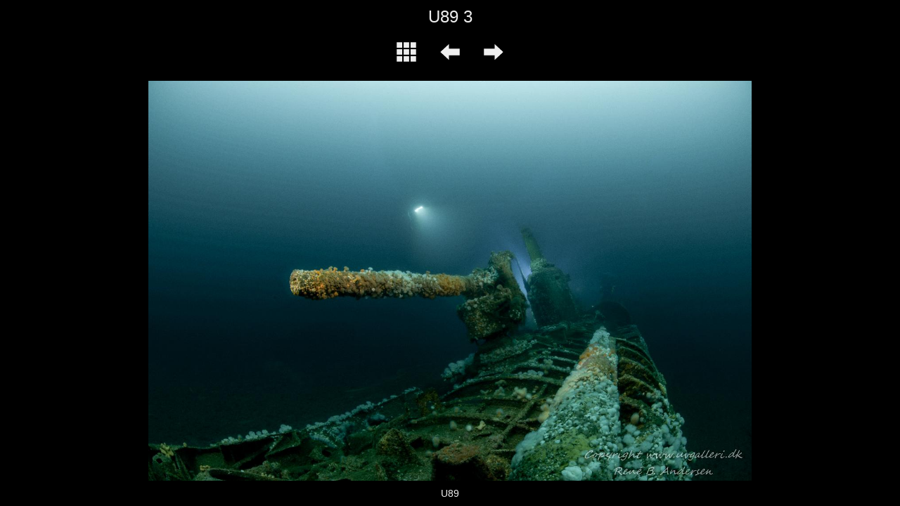

--- FILE ---
content_type: text/html
request_url: https://www.uvgalleri.dk/Album%20kold%20vands%20billeder/slides/U89%203.html
body_size: 314
content:
<!DOCTYPE html>
<html lang='da'>
<head>
<meta charset='UTF-8'>
<meta name='viewport' content='width=device-width, initial-scale=1.0'>
<meta name='description' content='U89 3 - U89'>
<title>TEMPERATE</title>
<link href='../res/common.css' rel='stylesheet'>
<style>body {overflow-y: hidden;}
#at-slideimage {max-width: 1358px;}
#at-slidecaption {max-width: 1358px;}
</style>
<script>
var imgW=1358;
var imgH=900;
var kbUp='../index.html';
var kbPrev='SS%20Empire%20Heritage%202.html';
var kbNext='DSC_6961.html';
</script>
<script src='../res/jquery.min.js'></script>
<script src='../res/atslide.js'></script>
<link rel="alternate" href="../album.rss" type="application/rss+xml">
</head>
<body>
<div id='at-pagetitle'>U89 3</div>
<div id='at-navslide'>
<a href='../index.html'><img src='../res/index.svg' alt='Index page' title='Index page'></a>
<a href='SS%20Empire%20Heritage%202.html'><img src='../res/prev.svg' alt='Previous image' title='Previous image'></a>
<a href='DSC_6961.html'><img src='../res/next.svg' alt='Next image' title='Next image'></a>
</div>
<div id='at-slideimage'>
<img src='U89%203.jpg' width='1358' height='900' alt=''><a href='SS%20Empire%20Heritage%202.html' id='at-prev' title='Previous image'></a><a href='DSC_6961.html' id='at-next' title='Next image'></a>
</div>
<div id='at-slidecaption'><div id='at-slidecomment'>U89</div></div>
<script>
next_image=new Image();
next_image.src='DSC_6961.jpg';
previous_image=new Image();
previous_image.src='SS%20Empire%20Heritage%202.jpg';
</script>
</body>
</html>


--- FILE ---
content_type: image/svg+xml
request_url: https://www.uvgalleri.dk/Album%20kold%20vands%20billeder/res/next.svg
body_size: -267
content:
<svg xmlns="http://www.w3.org/2000/svg" viewBox="0 0 1000 1000" width="32" height="32">
	<g fill="#eeeeee" transform="rotate(90 500 500)">
	<polygon points="350 930 650 930 650 450 850 450 500 70 150 450 350 450" />
	</g>
</svg>


--- FILE ---
content_type: image/svg+xml
request_url: https://www.uvgalleri.dk/Album%20kold%20vands%20billeder/res/index.svg
body_size: -178
content:
<svg xmlns="http://www.w3.org/2000/svg" viewBox="0 0 1000 1000" width="32" height="32">
	<g fill="#eeeeee">
	<rect id="indexSquare" x="70" y="68" width="243" height="243" />
	<use href="#indexSquare" transform="translate(308)" />
	<use href="#indexSquare" transform="translate(616)" />
	<use href="#indexSquare" transform="translate(0 308)" />
	<use href="#indexSquare" transform="translate(308 308)" />
	<use href="#indexSquare" transform="translate(616 308)" />
	<use href="#indexSquare" transform="translate(0 616)" />
	<use href="#indexSquare" transform="translate(308 616)" />
	<use href="#indexSquare" transform="translate(616 616)" />
	</g>
</svg>
